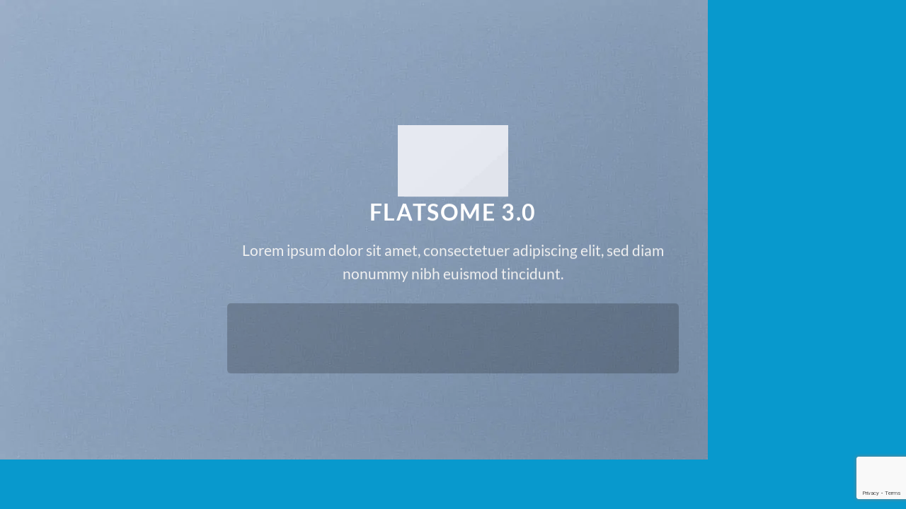

--- FILE ---
content_type: text/html; charset=utf-8
request_url: https://www.google.com/recaptcha/api2/anchor?ar=1&k=6LcPkMkpAAAAAKGgM3xp7rhELXAATjZjJjrn3xVs&co=aHR0cHM6Ly9oaWZpbWVkaXkuY29tOjQ0Mw..&hl=en&v=PoyoqOPhxBO7pBk68S4YbpHZ&size=invisible&anchor-ms=20000&execute-ms=30000&cb=vwisphy6jvzn
body_size: 48404
content:
<!DOCTYPE HTML><html dir="ltr" lang="en"><head><meta http-equiv="Content-Type" content="text/html; charset=UTF-8">
<meta http-equiv="X-UA-Compatible" content="IE=edge">
<title>reCAPTCHA</title>
<style type="text/css">
/* cyrillic-ext */
@font-face {
  font-family: 'Roboto';
  font-style: normal;
  font-weight: 400;
  font-stretch: 100%;
  src: url(//fonts.gstatic.com/s/roboto/v48/KFO7CnqEu92Fr1ME7kSn66aGLdTylUAMa3GUBHMdazTgWw.woff2) format('woff2');
  unicode-range: U+0460-052F, U+1C80-1C8A, U+20B4, U+2DE0-2DFF, U+A640-A69F, U+FE2E-FE2F;
}
/* cyrillic */
@font-face {
  font-family: 'Roboto';
  font-style: normal;
  font-weight: 400;
  font-stretch: 100%;
  src: url(//fonts.gstatic.com/s/roboto/v48/KFO7CnqEu92Fr1ME7kSn66aGLdTylUAMa3iUBHMdazTgWw.woff2) format('woff2');
  unicode-range: U+0301, U+0400-045F, U+0490-0491, U+04B0-04B1, U+2116;
}
/* greek-ext */
@font-face {
  font-family: 'Roboto';
  font-style: normal;
  font-weight: 400;
  font-stretch: 100%;
  src: url(//fonts.gstatic.com/s/roboto/v48/KFO7CnqEu92Fr1ME7kSn66aGLdTylUAMa3CUBHMdazTgWw.woff2) format('woff2');
  unicode-range: U+1F00-1FFF;
}
/* greek */
@font-face {
  font-family: 'Roboto';
  font-style: normal;
  font-weight: 400;
  font-stretch: 100%;
  src: url(//fonts.gstatic.com/s/roboto/v48/KFO7CnqEu92Fr1ME7kSn66aGLdTylUAMa3-UBHMdazTgWw.woff2) format('woff2');
  unicode-range: U+0370-0377, U+037A-037F, U+0384-038A, U+038C, U+038E-03A1, U+03A3-03FF;
}
/* math */
@font-face {
  font-family: 'Roboto';
  font-style: normal;
  font-weight: 400;
  font-stretch: 100%;
  src: url(//fonts.gstatic.com/s/roboto/v48/KFO7CnqEu92Fr1ME7kSn66aGLdTylUAMawCUBHMdazTgWw.woff2) format('woff2');
  unicode-range: U+0302-0303, U+0305, U+0307-0308, U+0310, U+0312, U+0315, U+031A, U+0326-0327, U+032C, U+032F-0330, U+0332-0333, U+0338, U+033A, U+0346, U+034D, U+0391-03A1, U+03A3-03A9, U+03B1-03C9, U+03D1, U+03D5-03D6, U+03F0-03F1, U+03F4-03F5, U+2016-2017, U+2034-2038, U+203C, U+2040, U+2043, U+2047, U+2050, U+2057, U+205F, U+2070-2071, U+2074-208E, U+2090-209C, U+20D0-20DC, U+20E1, U+20E5-20EF, U+2100-2112, U+2114-2115, U+2117-2121, U+2123-214F, U+2190, U+2192, U+2194-21AE, U+21B0-21E5, U+21F1-21F2, U+21F4-2211, U+2213-2214, U+2216-22FF, U+2308-230B, U+2310, U+2319, U+231C-2321, U+2336-237A, U+237C, U+2395, U+239B-23B7, U+23D0, U+23DC-23E1, U+2474-2475, U+25AF, U+25B3, U+25B7, U+25BD, U+25C1, U+25CA, U+25CC, U+25FB, U+266D-266F, U+27C0-27FF, U+2900-2AFF, U+2B0E-2B11, U+2B30-2B4C, U+2BFE, U+3030, U+FF5B, U+FF5D, U+1D400-1D7FF, U+1EE00-1EEFF;
}
/* symbols */
@font-face {
  font-family: 'Roboto';
  font-style: normal;
  font-weight: 400;
  font-stretch: 100%;
  src: url(//fonts.gstatic.com/s/roboto/v48/KFO7CnqEu92Fr1ME7kSn66aGLdTylUAMaxKUBHMdazTgWw.woff2) format('woff2');
  unicode-range: U+0001-000C, U+000E-001F, U+007F-009F, U+20DD-20E0, U+20E2-20E4, U+2150-218F, U+2190, U+2192, U+2194-2199, U+21AF, U+21E6-21F0, U+21F3, U+2218-2219, U+2299, U+22C4-22C6, U+2300-243F, U+2440-244A, U+2460-24FF, U+25A0-27BF, U+2800-28FF, U+2921-2922, U+2981, U+29BF, U+29EB, U+2B00-2BFF, U+4DC0-4DFF, U+FFF9-FFFB, U+10140-1018E, U+10190-1019C, U+101A0, U+101D0-101FD, U+102E0-102FB, U+10E60-10E7E, U+1D2C0-1D2D3, U+1D2E0-1D37F, U+1F000-1F0FF, U+1F100-1F1AD, U+1F1E6-1F1FF, U+1F30D-1F30F, U+1F315, U+1F31C, U+1F31E, U+1F320-1F32C, U+1F336, U+1F378, U+1F37D, U+1F382, U+1F393-1F39F, U+1F3A7-1F3A8, U+1F3AC-1F3AF, U+1F3C2, U+1F3C4-1F3C6, U+1F3CA-1F3CE, U+1F3D4-1F3E0, U+1F3ED, U+1F3F1-1F3F3, U+1F3F5-1F3F7, U+1F408, U+1F415, U+1F41F, U+1F426, U+1F43F, U+1F441-1F442, U+1F444, U+1F446-1F449, U+1F44C-1F44E, U+1F453, U+1F46A, U+1F47D, U+1F4A3, U+1F4B0, U+1F4B3, U+1F4B9, U+1F4BB, U+1F4BF, U+1F4C8-1F4CB, U+1F4D6, U+1F4DA, U+1F4DF, U+1F4E3-1F4E6, U+1F4EA-1F4ED, U+1F4F7, U+1F4F9-1F4FB, U+1F4FD-1F4FE, U+1F503, U+1F507-1F50B, U+1F50D, U+1F512-1F513, U+1F53E-1F54A, U+1F54F-1F5FA, U+1F610, U+1F650-1F67F, U+1F687, U+1F68D, U+1F691, U+1F694, U+1F698, U+1F6AD, U+1F6B2, U+1F6B9-1F6BA, U+1F6BC, U+1F6C6-1F6CF, U+1F6D3-1F6D7, U+1F6E0-1F6EA, U+1F6F0-1F6F3, U+1F6F7-1F6FC, U+1F700-1F7FF, U+1F800-1F80B, U+1F810-1F847, U+1F850-1F859, U+1F860-1F887, U+1F890-1F8AD, U+1F8B0-1F8BB, U+1F8C0-1F8C1, U+1F900-1F90B, U+1F93B, U+1F946, U+1F984, U+1F996, U+1F9E9, U+1FA00-1FA6F, U+1FA70-1FA7C, U+1FA80-1FA89, U+1FA8F-1FAC6, U+1FACE-1FADC, U+1FADF-1FAE9, U+1FAF0-1FAF8, U+1FB00-1FBFF;
}
/* vietnamese */
@font-face {
  font-family: 'Roboto';
  font-style: normal;
  font-weight: 400;
  font-stretch: 100%;
  src: url(//fonts.gstatic.com/s/roboto/v48/KFO7CnqEu92Fr1ME7kSn66aGLdTylUAMa3OUBHMdazTgWw.woff2) format('woff2');
  unicode-range: U+0102-0103, U+0110-0111, U+0128-0129, U+0168-0169, U+01A0-01A1, U+01AF-01B0, U+0300-0301, U+0303-0304, U+0308-0309, U+0323, U+0329, U+1EA0-1EF9, U+20AB;
}
/* latin-ext */
@font-face {
  font-family: 'Roboto';
  font-style: normal;
  font-weight: 400;
  font-stretch: 100%;
  src: url(//fonts.gstatic.com/s/roboto/v48/KFO7CnqEu92Fr1ME7kSn66aGLdTylUAMa3KUBHMdazTgWw.woff2) format('woff2');
  unicode-range: U+0100-02BA, U+02BD-02C5, U+02C7-02CC, U+02CE-02D7, U+02DD-02FF, U+0304, U+0308, U+0329, U+1D00-1DBF, U+1E00-1E9F, U+1EF2-1EFF, U+2020, U+20A0-20AB, U+20AD-20C0, U+2113, U+2C60-2C7F, U+A720-A7FF;
}
/* latin */
@font-face {
  font-family: 'Roboto';
  font-style: normal;
  font-weight: 400;
  font-stretch: 100%;
  src: url(//fonts.gstatic.com/s/roboto/v48/KFO7CnqEu92Fr1ME7kSn66aGLdTylUAMa3yUBHMdazQ.woff2) format('woff2');
  unicode-range: U+0000-00FF, U+0131, U+0152-0153, U+02BB-02BC, U+02C6, U+02DA, U+02DC, U+0304, U+0308, U+0329, U+2000-206F, U+20AC, U+2122, U+2191, U+2193, U+2212, U+2215, U+FEFF, U+FFFD;
}
/* cyrillic-ext */
@font-face {
  font-family: 'Roboto';
  font-style: normal;
  font-weight: 500;
  font-stretch: 100%;
  src: url(//fonts.gstatic.com/s/roboto/v48/KFO7CnqEu92Fr1ME7kSn66aGLdTylUAMa3GUBHMdazTgWw.woff2) format('woff2');
  unicode-range: U+0460-052F, U+1C80-1C8A, U+20B4, U+2DE0-2DFF, U+A640-A69F, U+FE2E-FE2F;
}
/* cyrillic */
@font-face {
  font-family: 'Roboto';
  font-style: normal;
  font-weight: 500;
  font-stretch: 100%;
  src: url(//fonts.gstatic.com/s/roboto/v48/KFO7CnqEu92Fr1ME7kSn66aGLdTylUAMa3iUBHMdazTgWw.woff2) format('woff2');
  unicode-range: U+0301, U+0400-045F, U+0490-0491, U+04B0-04B1, U+2116;
}
/* greek-ext */
@font-face {
  font-family: 'Roboto';
  font-style: normal;
  font-weight: 500;
  font-stretch: 100%;
  src: url(//fonts.gstatic.com/s/roboto/v48/KFO7CnqEu92Fr1ME7kSn66aGLdTylUAMa3CUBHMdazTgWw.woff2) format('woff2');
  unicode-range: U+1F00-1FFF;
}
/* greek */
@font-face {
  font-family: 'Roboto';
  font-style: normal;
  font-weight: 500;
  font-stretch: 100%;
  src: url(//fonts.gstatic.com/s/roboto/v48/KFO7CnqEu92Fr1ME7kSn66aGLdTylUAMa3-UBHMdazTgWw.woff2) format('woff2');
  unicode-range: U+0370-0377, U+037A-037F, U+0384-038A, U+038C, U+038E-03A1, U+03A3-03FF;
}
/* math */
@font-face {
  font-family: 'Roboto';
  font-style: normal;
  font-weight: 500;
  font-stretch: 100%;
  src: url(//fonts.gstatic.com/s/roboto/v48/KFO7CnqEu92Fr1ME7kSn66aGLdTylUAMawCUBHMdazTgWw.woff2) format('woff2');
  unicode-range: U+0302-0303, U+0305, U+0307-0308, U+0310, U+0312, U+0315, U+031A, U+0326-0327, U+032C, U+032F-0330, U+0332-0333, U+0338, U+033A, U+0346, U+034D, U+0391-03A1, U+03A3-03A9, U+03B1-03C9, U+03D1, U+03D5-03D6, U+03F0-03F1, U+03F4-03F5, U+2016-2017, U+2034-2038, U+203C, U+2040, U+2043, U+2047, U+2050, U+2057, U+205F, U+2070-2071, U+2074-208E, U+2090-209C, U+20D0-20DC, U+20E1, U+20E5-20EF, U+2100-2112, U+2114-2115, U+2117-2121, U+2123-214F, U+2190, U+2192, U+2194-21AE, U+21B0-21E5, U+21F1-21F2, U+21F4-2211, U+2213-2214, U+2216-22FF, U+2308-230B, U+2310, U+2319, U+231C-2321, U+2336-237A, U+237C, U+2395, U+239B-23B7, U+23D0, U+23DC-23E1, U+2474-2475, U+25AF, U+25B3, U+25B7, U+25BD, U+25C1, U+25CA, U+25CC, U+25FB, U+266D-266F, U+27C0-27FF, U+2900-2AFF, U+2B0E-2B11, U+2B30-2B4C, U+2BFE, U+3030, U+FF5B, U+FF5D, U+1D400-1D7FF, U+1EE00-1EEFF;
}
/* symbols */
@font-face {
  font-family: 'Roboto';
  font-style: normal;
  font-weight: 500;
  font-stretch: 100%;
  src: url(//fonts.gstatic.com/s/roboto/v48/KFO7CnqEu92Fr1ME7kSn66aGLdTylUAMaxKUBHMdazTgWw.woff2) format('woff2');
  unicode-range: U+0001-000C, U+000E-001F, U+007F-009F, U+20DD-20E0, U+20E2-20E4, U+2150-218F, U+2190, U+2192, U+2194-2199, U+21AF, U+21E6-21F0, U+21F3, U+2218-2219, U+2299, U+22C4-22C6, U+2300-243F, U+2440-244A, U+2460-24FF, U+25A0-27BF, U+2800-28FF, U+2921-2922, U+2981, U+29BF, U+29EB, U+2B00-2BFF, U+4DC0-4DFF, U+FFF9-FFFB, U+10140-1018E, U+10190-1019C, U+101A0, U+101D0-101FD, U+102E0-102FB, U+10E60-10E7E, U+1D2C0-1D2D3, U+1D2E0-1D37F, U+1F000-1F0FF, U+1F100-1F1AD, U+1F1E6-1F1FF, U+1F30D-1F30F, U+1F315, U+1F31C, U+1F31E, U+1F320-1F32C, U+1F336, U+1F378, U+1F37D, U+1F382, U+1F393-1F39F, U+1F3A7-1F3A8, U+1F3AC-1F3AF, U+1F3C2, U+1F3C4-1F3C6, U+1F3CA-1F3CE, U+1F3D4-1F3E0, U+1F3ED, U+1F3F1-1F3F3, U+1F3F5-1F3F7, U+1F408, U+1F415, U+1F41F, U+1F426, U+1F43F, U+1F441-1F442, U+1F444, U+1F446-1F449, U+1F44C-1F44E, U+1F453, U+1F46A, U+1F47D, U+1F4A3, U+1F4B0, U+1F4B3, U+1F4B9, U+1F4BB, U+1F4BF, U+1F4C8-1F4CB, U+1F4D6, U+1F4DA, U+1F4DF, U+1F4E3-1F4E6, U+1F4EA-1F4ED, U+1F4F7, U+1F4F9-1F4FB, U+1F4FD-1F4FE, U+1F503, U+1F507-1F50B, U+1F50D, U+1F512-1F513, U+1F53E-1F54A, U+1F54F-1F5FA, U+1F610, U+1F650-1F67F, U+1F687, U+1F68D, U+1F691, U+1F694, U+1F698, U+1F6AD, U+1F6B2, U+1F6B9-1F6BA, U+1F6BC, U+1F6C6-1F6CF, U+1F6D3-1F6D7, U+1F6E0-1F6EA, U+1F6F0-1F6F3, U+1F6F7-1F6FC, U+1F700-1F7FF, U+1F800-1F80B, U+1F810-1F847, U+1F850-1F859, U+1F860-1F887, U+1F890-1F8AD, U+1F8B0-1F8BB, U+1F8C0-1F8C1, U+1F900-1F90B, U+1F93B, U+1F946, U+1F984, U+1F996, U+1F9E9, U+1FA00-1FA6F, U+1FA70-1FA7C, U+1FA80-1FA89, U+1FA8F-1FAC6, U+1FACE-1FADC, U+1FADF-1FAE9, U+1FAF0-1FAF8, U+1FB00-1FBFF;
}
/* vietnamese */
@font-face {
  font-family: 'Roboto';
  font-style: normal;
  font-weight: 500;
  font-stretch: 100%;
  src: url(//fonts.gstatic.com/s/roboto/v48/KFO7CnqEu92Fr1ME7kSn66aGLdTylUAMa3OUBHMdazTgWw.woff2) format('woff2');
  unicode-range: U+0102-0103, U+0110-0111, U+0128-0129, U+0168-0169, U+01A0-01A1, U+01AF-01B0, U+0300-0301, U+0303-0304, U+0308-0309, U+0323, U+0329, U+1EA0-1EF9, U+20AB;
}
/* latin-ext */
@font-face {
  font-family: 'Roboto';
  font-style: normal;
  font-weight: 500;
  font-stretch: 100%;
  src: url(//fonts.gstatic.com/s/roboto/v48/KFO7CnqEu92Fr1ME7kSn66aGLdTylUAMa3KUBHMdazTgWw.woff2) format('woff2');
  unicode-range: U+0100-02BA, U+02BD-02C5, U+02C7-02CC, U+02CE-02D7, U+02DD-02FF, U+0304, U+0308, U+0329, U+1D00-1DBF, U+1E00-1E9F, U+1EF2-1EFF, U+2020, U+20A0-20AB, U+20AD-20C0, U+2113, U+2C60-2C7F, U+A720-A7FF;
}
/* latin */
@font-face {
  font-family: 'Roboto';
  font-style: normal;
  font-weight: 500;
  font-stretch: 100%;
  src: url(//fonts.gstatic.com/s/roboto/v48/KFO7CnqEu92Fr1ME7kSn66aGLdTylUAMa3yUBHMdazQ.woff2) format('woff2');
  unicode-range: U+0000-00FF, U+0131, U+0152-0153, U+02BB-02BC, U+02C6, U+02DA, U+02DC, U+0304, U+0308, U+0329, U+2000-206F, U+20AC, U+2122, U+2191, U+2193, U+2212, U+2215, U+FEFF, U+FFFD;
}
/* cyrillic-ext */
@font-face {
  font-family: 'Roboto';
  font-style: normal;
  font-weight: 900;
  font-stretch: 100%;
  src: url(//fonts.gstatic.com/s/roboto/v48/KFO7CnqEu92Fr1ME7kSn66aGLdTylUAMa3GUBHMdazTgWw.woff2) format('woff2');
  unicode-range: U+0460-052F, U+1C80-1C8A, U+20B4, U+2DE0-2DFF, U+A640-A69F, U+FE2E-FE2F;
}
/* cyrillic */
@font-face {
  font-family: 'Roboto';
  font-style: normal;
  font-weight: 900;
  font-stretch: 100%;
  src: url(//fonts.gstatic.com/s/roboto/v48/KFO7CnqEu92Fr1ME7kSn66aGLdTylUAMa3iUBHMdazTgWw.woff2) format('woff2');
  unicode-range: U+0301, U+0400-045F, U+0490-0491, U+04B0-04B1, U+2116;
}
/* greek-ext */
@font-face {
  font-family: 'Roboto';
  font-style: normal;
  font-weight: 900;
  font-stretch: 100%;
  src: url(//fonts.gstatic.com/s/roboto/v48/KFO7CnqEu92Fr1ME7kSn66aGLdTylUAMa3CUBHMdazTgWw.woff2) format('woff2');
  unicode-range: U+1F00-1FFF;
}
/* greek */
@font-face {
  font-family: 'Roboto';
  font-style: normal;
  font-weight: 900;
  font-stretch: 100%;
  src: url(//fonts.gstatic.com/s/roboto/v48/KFO7CnqEu92Fr1ME7kSn66aGLdTylUAMa3-UBHMdazTgWw.woff2) format('woff2');
  unicode-range: U+0370-0377, U+037A-037F, U+0384-038A, U+038C, U+038E-03A1, U+03A3-03FF;
}
/* math */
@font-face {
  font-family: 'Roboto';
  font-style: normal;
  font-weight: 900;
  font-stretch: 100%;
  src: url(//fonts.gstatic.com/s/roboto/v48/KFO7CnqEu92Fr1ME7kSn66aGLdTylUAMawCUBHMdazTgWw.woff2) format('woff2');
  unicode-range: U+0302-0303, U+0305, U+0307-0308, U+0310, U+0312, U+0315, U+031A, U+0326-0327, U+032C, U+032F-0330, U+0332-0333, U+0338, U+033A, U+0346, U+034D, U+0391-03A1, U+03A3-03A9, U+03B1-03C9, U+03D1, U+03D5-03D6, U+03F0-03F1, U+03F4-03F5, U+2016-2017, U+2034-2038, U+203C, U+2040, U+2043, U+2047, U+2050, U+2057, U+205F, U+2070-2071, U+2074-208E, U+2090-209C, U+20D0-20DC, U+20E1, U+20E5-20EF, U+2100-2112, U+2114-2115, U+2117-2121, U+2123-214F, U+2190, U+2192, U+2194-21AE, U+21B0-21E5, U+21F1-21F2, U+21F4-2211, U+2213-2214, U+2216-22FF, U+2308-230B, U+2310, U+2319, U+231C-2321, U+2336-237A, U+237C, U+2395, U+239B-23B7, U+23D0, U+23DC-23E1, U+2474-2475, U+25AF, U+25B3, U+25B7, U+25BD, U+25C1, U+25CA, U+25CC, U+25FB, U+266D-266F, U+27C0-27FF, U+2900-2AFF, U+2B0E-2B11, U+2B30-2B4C, U+2BFE, U+3030, U+FF5B, U+FF5D, U+1D400-1D7FF, U+1EE00-1EEFF;
}
/* symbols */
@font-face {
  font-family: 'Roboto';
  font-style: normal;
  font-weight: 900;
  font-stretch: 100%;
  src: url(//fonts.gstatic.com/s/roboto/v48/KFO7CnqEu92Fr1ME7kSn66aGLdTylUAMaxKUBHMdazTgWw.woff2) format('woff2');
  unicode-range: U+0001-000C, U+000E-001F, U+007F-009F, U+20DD-20E0, U+20E2-20E4, U+2150-218F, U+2190, U+2192, U+2194-2199, U+21AF, U+21E6-21F0, U+21F3, U+2218-2219, U+2299, U+22C4-22C6, U+2300-243F, U+2440-244A, U+2460-24FF, U+25A0-27BF, U+2800-28FF, U+2921-2922, U+2981, U+29BF, U+29EB, U+2B00-2BFF, U+4DC0-4DFF, U+FFF9-FFFB, U+10140-1018E, U+10190-1019C, U+101A0, U+101D0-101FD, U+102E0-102FB, U+10E60-10E7E, U+1D2C0-1D2D3, U+1D2E0-1D37F, U+1F000-1F0FF, U+1F100-1F1AD, U+1F1E6-1F1FF, U+1F30D-1F30F, U+1F315, U+1F31C, U+1F31E, U+1F320-1F32C, U+1F336, U+1F378, U+1F37D, U+1F382, U+1F393-1F39F, U+1F3A7-1F3A8, U+1F3AC-1F3AF, U+1F3C2, U+1F3C4-1F3C6, U+1F3CA-1F3CE, U+1F3D4-1F3E0, U+1F3ED, U+1F3F1-1F3F3, U+1F3F5-1F3F7, U+1F408, U+1F415, U+1F41F, U+1F426, U+1F43F, U+1F441-1F442, U+1F444, U+1F446-1F449, U+1F44C-1F44E, U+1F453, U+1F46A, U+1F47D, U+1F4A3, U+1F4B0, U+1F4B3, U+1F4B9, U+1F4BB, U+1F4BF, U+1F4C8-1F4CB, U+1F4D6, U+1F4DA, U+1F4DF, U+1F4E3-1F4E6, U+1F4EA-1F4ED, U+1F4F7, U+1F4F9-1F4FB, U+1F4FD-1F4FE, U+1F503, U+1F507-1F50B, U+1F50D, U+1F512-1F513, U+1F53E-1F54A, U+1F54F-1F5FA, U+1F610, U+1F650-1F67F, U+1F687, U+1F68D, U+1F691, U+1F694, U+1F698, U+1F6AD, U+1F6B2, U+1F6B9-1F6BA, U+1F6BC, U+1F6C6-1F6CF, U+1F6D3-1F6D7, U+1F6E0-1F6EA, U+1F6F0-1F6F3, U+1F6F7-1F6FC, U+1F700-1F7FF, U+1F800-1F80B, U+1F810-1F847, U+1F850-1F859, U+1F860-1F887, U+1F890-1F8AD, U+1F8B0-1F8BB, U+1F8C0-1F8C1, U+1F900-1F90B, U+1F93B, U+1F946, U+1F984, U+1F996, U+1F9E9, U+1FA00-1FA6F, U+1FA70-1FA7C, U+1FA80-1FA89, U+1FA8F-1FAC6, U+1FACE-1FADC, U+1FADF-1FAE9, U+1FAF0-1FAF8, U+1FB00-1FBFF;
}
/* vietnamese */
@font-face {
  font-family: 'Roboto';
  font-style: normal;
  font-weight: 900;
  font-stretch: 100%;
  src: url(//fonts.gstatic.com/s/roboto/v48/KFO7CnqEu92Fr1ME7kSn66aGLdTylUAMa3OUBHMdazTgWw.woff2) format('woff2');
  unicode-range: U+0102-0103, U+0110-0111, U+0128-0129, U+0168-0169, U+01A0-01A1, U+01AF-01B0, U+0300-0301, U+0303-0304, U+0308-0309, U+0323, U+0329, U+1EA0-1EF9, U+20AB;
}
/* latin-ext */
@font-face {
  font-family: 'Roboto';
  font-style: normal;
  font-weight: 900;
  font-stretch: 100%;
  src: url(//fonts.gstatic.com/s/roboto/v48/KFO7CnqEu92Fr1ME7kSn66aGLdTylUAMa3KUBHMdazTgWw.woff2) format('woff2');
  unicode-range: U+0100-02BA, U+02BD-02C5, U+02C7-02CC, U+02CE-02D7, U+02DD-02FF, U+0304, U+0308, U+0329, U+1D00-1DBF, U+1E00-1E9F, U+1EF2-1EFF, U+2020, U+20A0-20AB, U+20AD-20C0, U+2113, U+2C60-2C7F, U+A720-A7FF;
}
/* latin */
@font-face {
  font-family: 'Roboto';
  font-style: normal;
  font-weight: 900;
  font-stretch: 100%;
  src: url(//fonts.gstatic.com/s/roboto/v48/KFO7CnqEu92Fr1ME7kSn66aGLdTylUAMa3yUBHMdazQ.woff2) format('woff2');
  unicode-range: U+0000-00FF, U+0131, U+0152-0153, U+02BB-02BC, U+02C6, U+02DA, U+02DC, U+0304, U+0308, U+0329, U+2000-206F, U+20AC, U+2122, U+2191, U+2193, U+2212, U+2215, U+FEFF, U+FFFD;
}

</style>
<link rel="stylesheet" type="text/css" href="https://www.gstatic.com/recaptcha/releases/PoyoqOPhxBO7pBk68S4YbpHZ/styles__ltr.css">
<script nonce="Yq7UUHChn8_5qoJ-y4KQng" type="text/javascript">window['__recaptcha_api'] = 'https://www.google.com/recaptcha/api2/';</script>
<script type="text/javascript" src="https://www.gstatic.com/recaptcha/releases/PoyoqOPhxBO7pBk68S4YbpHZ/recaptcha__en.js" nonce="Yq7UUHChn8_5qoJ-y4KQng">
      
    </script></head>
<body><div id="rc-anchor-alert" class="rc-anchor-alert"></div>
<input type="hidden" id="recaptcha-token" value="[base64]">
<script type="text/javascript" nonce="Yq7UUHChn8_5qoJ-y4KQng">
      recaptcha.anchor.Main.init("[\x22ainput\x22,[\x22bgdata\x22,\x22\x22,\[base64]/[base64]/[base64]/KE4oMTI0LHYsdi5HKSxMWihsLHYpKTpOKDEyNCx2LGwpLFYpLHYpLFQpKSxGKDE3MSx2KX0scjc9ZnVuY3Rpb24obCl7cmV0dXJuIGx9LEM9ZnVuY3Rpb24obCxWLHYpe04odixsLFYpLFZbYWtdPTI3OTZ9LG49ZnVuY3Rpb24obCxWKXtWLlg9KChWLlg/[base64]/[base64]/[base64]/[base64]/[base64]/[base64]/[base64]/[base64]/[base64]/[base64]/[base64]\\u003d\x22,\[base64]\\u003d\x22,\x22FcKrPi9sP3jDlnnCtBwQw4HDtsK0wqZhfx7Ci3NMCsKZw4/CmyzCr3fCrsKZfsKKwp4BEMKiOWxbw51LHsOLCid6wr3DnGoucGtIw6/DrmkKwpw1w5A0ZFIxUMK/w7Vvw4NyXcKcw6IBOMKbAsKjODjDvsOCaQZ2w7nCjcOFRB8OPBjDqcOjw4d1FTwww64OwqbDpcKha8Oww60fw5XDh33DicK3wpLDlMO/[base64]/DhsOFwrd2H8OpwoHCjHkqw6lMXsOyDALCkHvDsEEFSBbCqsOQw4bDgiAMX0sOMcKywoA1wrtIw4fDtmU/Jx/CgjzDtsKOSxPDkMOzwrYlw7wRwoYAwr1cUMK+UHJTf8OiwrTCvUgmw7/DoMOSwr9wfcKdDMOXw4oswonCkAXCrMK8w4PCj8Omwrtlw5HDosK/cRdpw5HCn8KTw7EiT8OcRicDw4oebHTDgMOGw55DUsOsTjlfw5nCiW1sRW1kCMOZwoDDsVVgw7Mxc8KICsOlwp3DvXnCkiDCo8OhSsOlch3Cp8K6wo7CtFcCwqxpw7UREsKCwoUwbBfCp0YdbiNCcMK/[base64]/CrMKzF8O+PcOGw5AIwrbCr8OwecOFQMOFdMKWfQTCqxl1w6jDosKiw5jDvCTCjcOcw6FxAlDDjG1/w4VVeFfCjTbDucO2UU5sW8KuN8Kawp/[base64]/[base64]/BcOvOMO9SC3CrXjCi8KHw6siNx7CqDJWwr4sI8K8XWlPwpfCl8KcN8KjwrLCvRRZJ8K5RFojQ8KuagjDtsKvOF/DvMKzwod7dMKVwrPDs8OcPnoHY2bDuncdXcKzRRjCpMKOwrXCosOfFMKAwoN1KsKrZsKUYVsiMG/DmSB5w48UwoLDl8OZB8O0bMOQUjh5PAPCkC4vwoPCi0vDsQxtXVkFw5RNVMKyw59kXjDCvcOoU8KIZcO7HsKmaF5EQi3DtXrDl8OFdMO7d8Oxw4PCgTvCu8KybTQ9D1DDm8KLRypVEGY8ZMKJw6PDtRHDrx7Cgxcjw5YPwrrDnwjCswxaWcObwrLDvknDkMK2MS/Cv3ltw7LDosOgwol7wpEnXMOHwqPCj8OyKEtLbHfCsiULwo45wrlBE8Kxw7zDqcOww5cWw7gifQcBDWzCnMKxZzzDuMO7Q8KyVjHCncK/w5HDssOYH8O5woZAbSMNwqfDhMOhXHXCj8OMw5nCgcOQw4gUYMKqYRkgC1EpUcO+acOKWcOyYGPCjifDpsOnwr57Rj7DqcO8w5XDpSBAXcODwrV+w4JFw685wpvCiHcmHzjDjGTDlMObXcOSwp50w47DhMOWwpPDjcO9FXpMakzDjhwFwr/DoyViHsKgPsK8w6rDhcO5wojDmMKCwpsodcOywozCpsKcRcKnw5kGacK2w7XCqMONYsKsEQ/CjB7DhcOzw4RmVUdqX8K0w5zCncK/wp9LwqtTw6V3wpR/[base64]/DrhZywprCssOAw7kqwoNUw5vCh8O/[base64]/ClcK5wrg6wrsIwpwjwrbCicOYwpLDpFPCvXNtw6xwbcOLVGHCpMOIGcOXJyfDqSwaw7bCsWLCvsO8w7jCpmxBAQ7DpcKrw4QyLMKIwpBjwozDszjDhRsDw5wQw4ojwqnDgjN8w7IFPsKPZSR1VSDDqcO2Xh/CqMORw6BrwoVfw5jCh8OewqEZXcObw50CUXPDscKzw6kLwq8IXcOuw4x7A8KhwrfCgkLDkE7Ck8OHw4lwVHQmw4QjWcK2SzsfwoUcI8Owwo7CnGo4EcOfS8OpcMO6HMKpACrDiErDksOzdsKkNG1Dw7JWBCvDgsK6wpA9D8KTacKnwo/DtRvCikzDrFt+VcKqYcOWw57DtGbChn1zLyXDjiwew6FKwqtEw6jCsnXDncODLg3DkMO6wod9NMKJwoLDkW7CmcKwwrVRw4RFQMKNKcOaY8KLb8KyAsOdY0nCuUzCk8OTw5nDixjCrhEhw44vD3zCt8O1w5PDnsO/cE3DsR/[base64]/CrQkcK8KWQ8Kpw4/[base64]/[base64]/DnMOXwq5vXU8Xw7YwcF7DksK/fy0dIm4+RhM+Wjtowr5sw5XCnSozwooqw6EYwrEuw5sVw58Uwpc0w7XDgiHCtztww5jDqkNnDT9ecmI7wr1FFFQrf1/Ch8Oww7HCnzvDq0zDhG3CgmkIVGY1QcKXwp/[base64]/WsKQw7grEcOGA8KjwqQ+w5cMY8KBwpgjwqPCoEQAdFE4wqXCn1zDvcKgO0XCrsK+wrFqwo7CiwvCni0dw4JUH8Kzwr18wrZ8EjLDjcOww410wqPDtirDnHJPGEPDscK8IhswwqV/wql+MCXCnSDDhsK2w7EBw6TDgFk2w6gowoRmBXrCj8KkwoEIwpwewrNUw4wTw69hwqo5dwA9wprCuAPDq8Kaw4LDo0ooBsKpw5XDoMKTME9JHAzCicK7Sh/[base64]/CkDATZcKNwqh9wqbDl8KaE2kzw5rDvhBEwr/[base64]/DnMOHw6AAecKbdMORw6jCnCLCo1PDgR8GOcKgRAjCuiBLBMKiwqsPw7peO8KnYSpiw7nCmDVgST1Aw4bDjMKeeGzCrsKNw5vDk8Oaw55ANnJaw4/Ch8Kww6kDEcOJw4rCtMKBC8KEwq/CucKCwrHDr1I4EsOhwoNhwqYNYcKhwq3DhMKqNXHDhMOQcCvDm8KPDTHChMOgwrTCrGnDij7Cr8OVwphLw6/[base64]/Dn1DCpmLChS5cFsKvS8KJOMKUXMKRw7dAbMKMEm14wpcPH8Obw5nDqRssN287UXUkw5DDpsKWwqE7asOHFik4SyJ/[base64]/CkcK3aSpFw71Tw759w4pcUsKyfsKnf1/[base64]/DosK4YcKyw6IUbsK+SHjDiH3CmsK2wpDCusKIwrl1fMKnUMK/wojDgsKcw6tow6vDpwzDtsKfwqArEy5sOjYnwovCqcKLRcOxQMKJFRnCjS7ChsKvw7sHwrdcCsOaeT5Nw4HCssKLbHcddw3Dm8KdSSTDgWRnOsO2A8KNY1oCwofDj8OiwpLDpDQiQcO/w43ChsKRw6kCw7RIw4xqwpnDo8OzRsOKFsOEw5MwwrgWLcKwL2gAw7zCjDwFw7XCqDIZw6/DlV7CgnUvw7HCtcOnwrVXOQjDtcO3wq8dFcO7XsKAw6QJIsOKHmMPUE/[base64]/[base64]/d8K0UUMTwpdyw7bDvATDix3CrTMedsKywohMIsKYwoR3wrrDg2nDqkUjwpLDg8KWw7bCi8OyJcOWwpHDgMKRw693R8KUXS95w43DiMKXw6zCsGVUDR8NQcKsBTvDkMKGRn/DgMKWw5bDvcK9w4DCiMOaT8Oow7PDvcOldsK6X8KNwoYjDUvCumxOcMKGw5HDrcKyVcOmfsO4w4UQAFjCrTrDtx9jIgVXXgQoYkYbwrxEw58Ww7rDl8KcN8KcwovDp3REQGsbZcOKairDrsOww4/DhMK/Kl/[base64]/[base64]/CvWdNeMKIUsOMABzClsO2w4tOJizDrVgGS8KDw6PDqsK3B8OsOcOJLcOtw7DCoVLCoi/Ds8K3b8KRwo1kwpvDshF5eBDDoBTCm2ldWllBw4bDhA3CrsOhcj/DmsK/PcK+bMKANG7CkcKPwpLDjMKCJhTCsWTDlE8aw5DCo8KNw4fDhMK+wqUudQbCpMKkw6h9KMOsw4HDpCXDm8OMwrDDp3N2T8O2wo82DsK6wq3CnXl3NXTDvFJjw4TDn8KTw5pbVCrDigR7w7rCu0oHOnDDmWlzb8OrwqtjE8O6UC9Vw7/DsMK0wrnDpcOLw6DDhVDDm8OIwqjCvmfDvcOfw53Cq8KVw64BFhfCl8ORwqLClsOMGC1nD0TDjcKew6Q0b8K3d8OcwqhbJsKow5x/wrvCmMO5w4jDisKqwrPChGHDrwjCp1DDrsOTf8K3N8OHWsOzwqfDncOqCSTCgx5Zwq0sw48Cw6jDg8OEwqwswq3DslAPaCcUwqEQwpHDgV7Dpxxmw7/Ck1hpK0bCiyllwqrCqxLDiMOlWD5fIcO4w7HCg8KWw5AmCMKrw4bClBnCvwjCoHAmw7ZhQwMmwpFJwqEUw5IiFcKxbRrDrsOCVCPDpUHClTjDlcKUTXczw7bClsOsDD/DucKoUcKUwrA4WcOZw78VGnhxezkMw4vCm8OueMKrw47DtMO6c8Ohw4JTC8OzDkrChUPCrG/[base64]/CnClAw6drw7Zvw5gBOwHDiBvCoxnDk8OjNMKqIsKCw4vDiMKcwrspw5PCsMKBJsOQwoJ9w6FRQxcZJUsywrTDnsKEKAzCosKeW8KqVMKyFXnDpMOfwr7DizMrVyLDpsKsc8OqwokobjjDhkRBwrvCpC/CsGfChcOfEMKKEVfDvSTDpDHDi8OFw6DCl8OlwrjDrjkbwoTDgMKhAMO1wpIKd8KeL8KtwqciEcOPwqBneMKbw7zCnTEqEhjCocK3fTRPw6ZIw53ChMOgP8K8wpBiw4bCnMO2Mn8nKcKXDsOlwoTCsUfCqMKMw6zCtsOaEsOjwqjDm8KfLy/[base64]/[base64]/[base64]/[base64]/CgQtDFcK2wovCq0fDusKiw4d4WwfCkMOJwoXDqW0nw7nDsVjDr8Onw5XDqhDDlE/DrMK5w6lvJ8OmRMKtw5hNbHzCumUDRMOzwogtwovCjVHChE3DvcOzwqbDkhrDtsKnwp/DmcKlYCVvLcKrw4nDqMOMV3DDkHXCksK/YlDCpMKUb8OiwrnDjn3DvsOKw7bCsS54w4ZFw5nCrsO/wq/[base64]/Ci3fCksKEPQEmWcKNw5/Cq1E0QnDDsVHDvXxMwr3CnsKxWBTDm0cuUcO8worDrhLDv8O6woFrwplpEFoGJ3Z/w4TCocK2w69aQX7CvAbDjMKwwrHDoWnDr8KrfnvClcOqC8K9UsKmwoLCoCnCosKNw53Cii7DvcO9w7/DqMOHw5hFw5k5RMOIWQ7CisKawobCl0/Cv8OFw6PDvycaNcOYw7PDi1XCun3ChMKSF2LDjyHCvcO0aEjCnn0QUcKHwovDgyhveA/CocKkw5QYTHUqwp/DizXDp25VFnBGw43CqwcGEWh5bCjCsVgAw7HCpl3DginDu8KRw5vDok8Qw7FXM8O5wpPDpcK2wojCh3U1w4QDwozDjMK3QnZBwq3CrcOHwp/Cs1/Cl8O9Dkl2woN5Ej9Owp/CnxcUw4gFw5lAcMOmdQUgw6sJEcOSwqk6aMKlw4PDvcOGwrxJw4bCpcOhGcKCw5DCosKRNcOqFMONw4IKw53DrwdnLUfChD4FNCDDtMKiw4/DnMO9wp/Dg8OawpTCmQx5w7XDmcOSwqXDnT9ONcOfeTUoAwrDnCzDrGzCg8KXB8OYSxsaDsOiw4t7D8KMMcOFw6oTB8K/wo3DrMKBwoR8QHwAIXVkwrPDphMIN8OXZl/Dp8O7W3HDo3LDh8OmwqF8wqHDqsOIwqsEV8Kpw6YewonCtU/CgMOgwqcrT8O+ZSHDpsOKawJUw7pIam3DlMKzw5HDlMOewoYHccOiHzwvw7shwqtzw4bDoEkpFMO0w7nDlMOhw4bCm8K1wqnDgVAcwr7Cr8KCw69eKcKQwoVjw7vDrWHClcKSwqvCsz0Tw49ZwoHCnh3Ct8KuwoRvZMK4wpPCpMO4UyPCtB1bwqzCn0dlWcO4w48Wak/Dp8KleEXDqcOLaMKxSsO4DMK4NyvCqsOkwoPCl8KUw7fCjRVuw6NNw6hJwp01T8KLwp40YEnCiMOCeEnCqgdlASA8HBrDgsOVw53CmsO7w6/Ds0vDmhB7JA/CnmwxFcKEw4jDn8Kdw43DocKtO8KtciTDo8KVw6grw7A9AMOTXMOjdcKFwqYYGx9INsKYX8Omw7HDhTVJPnDDncODPThfV8K2IsOADwdfBcKFwqJKw7ZJEhfCi2UOwpbDijRQITNHw6/Dn8O7wpMTVVvDpMOmwpplURF0w7YIw5MveMK6QRfCssOYwq3CrgEaKMOCwpsmwpJCfcKRJcOawrdnDXsCHcK9wr7CvSTCni9gwqZ8w6vCi8Kcw51bQ3jCnmpDw4wewpLCrcKmYl8iwrPCnzA/BgBWw4bDgMKCcMOxw4jDosOIwrTDv8K6w7sjwrBvCCx7Y8OLwqPCpSsww7DDocKPJ8K/w6TDh8KSwqLCsMOqw7nDg8O3wqPCqTjDjm7CqcKwwp9jXMOewqkuFl7DsQklHirDosOnfMKTSMKNw5rDqzEAUsOqLyzDucOrQcO2woUzwoBwwoVyP8ODwqBoaMObdg9QwpV9w6TDojHDqWocCSjCukvDv2JNw4UcwrvCtSUMw5nDrcO7w754CE/[base64]/CgcOKZEILw7zCgcOjbmvCpHElwrLCiMKEw7/DlVcRwrMlAGzCvcOGwplGw7wowrojwqDCrSvDoMOZVhfDhFAgNTTDscOZw5zCqsKhcnJRw5TCvcOzwpBtwpA2wpZBPTnDumvDi8KOwrnDu8KFw7Yjw7DCh27CjDVowqrCt8KwUWdCw5ANw6nCinkEd8ODDMOgVsOQSMOxwrvDs2fCuMOGw5TDiHhCGsKaPcOfO2/DnwZwRcKbV8K8wr3Dq3AfU3XDgMKrwo/DpcKTwppUDRnDik/[base64]/LsKsVRHDtMOwJMKqw4jCkzg8bcKmEGzCjkjChEATw6Fuw47CrwTCnHLDlFTDkBNUEcOyAsK+fMK/W0bCksOHwrNLwoXDlcORwqDDocO4wq/Cg8K2wq3DrsK1wpsjNAgoUU3CoMOLSVVdwqsFw40awrbCpBfCkMODISfChQnCn3HCv2p6UhLCixR3emsqwpAlw6AMZCzDosOiw6nDscOsMwpyw4wBMcKvw5QVwoJeUsKTw4PChQ1nw4BMwqnDtzNtw5MvwqzDkzPClWfCo8OSw6rCvMKtKMKzwo/DtG9gwpUGwoBrwrEdesOGw5IVVkV2Ki/[base64]/CknbCj8KQw7/Dh8K2Y2zCgMKYwr88wrrDlMKuwpcpbMKOGsOUwqTCvMO8wrZ4w4oRCsKewo/CoMOeKMK1w7A5EMKRwplQQjbDtQjCs8KUS8O3VMKNwoHDtj8WAMO1UcOrwpB7w55Ow5tEw6N/IMOrV0DCvF1Pw6waJHtcFmnDm8KGwoQyeMOAw6zDh8Oiw5Afe39bEsOAwrZcwpt5DgAYY2rCn8OXBk/Ct8OGw5oNGz3DkcK7wrbDvXbDnx7Dq8K6b0HDlykyHEnDqsO1wqfCisOxZsOZTEJwwqMVw7rCjsOuw6XCpSwbJnBqGAhUw41UwpcAw5wRQsKnwoh/[base64]/CnMK8TMO4TcKBwrDDtcKOwofCnRnDuXMZw6PDncKhwqVZYcKDNlfCr8O7UVnDizZRw7FMwqcpASjCoEl9w4DDr8Krw7wFwqQ/w7jCt1U/GsKnwrh/w5hWw64iKzTDkXzCqSxiwr3Dm8KOwr/CiCIXwrEwJDXDhBvDkMKCRcOzwpPDvAvCvcOswogAwrIaw4pwD0vCgHgsM8KLw4UMTkfCpsK5woh0w6wiEsOwa8KiJTlQwqlLw5R5w48TwpFyw7w7wozDnsKgCsKseMO1wox+TMK/[base64]/w61vwrvCm3fChcK5wrrCugjClMKpwofDihrDtE7CicKHw4LDusOAN8OZGsOYw75jF8OPwpoww4TDssK0dMKRw5vDikNLw7jDqTYAw4RTwofCrg4hwqjDgsOMwrR0KsKybcOZdivCjSwETyQJN8OsWsOiwq5YA2XDkk/Ci3HDqsK4wpjDm1xbwo7Dnm7DpwHCicKHTMK4e8Kww6zDosKrUcKcw6bCgcO4cMKBw4NGw6VtJsOEbsKXZMOkw5d1QUbClcOUw5HDq0N0LEPCjMOWYsOQwp1IKcKHw4fCqsKWw4XCscKcwofCqA7DocKIHcKAecKgcsOuw6QYBMOJwoUqwqBUwro/S23DusK9YcOFKy3DscKNw57CsVQswq4Dcn8OwpDCgj7CpcKywpMAw41ZN3rCh8ObcsOtbBoBFcOxw4TCvk/Dn2LCscKtUcKZw6Vlw5DCgjU3w7QOw7DCo8KnSWZnw5tBScO5KsOvP2kfwqjDrsOaWQBOwpnCiUggw7FoNsKcwp5jwqZOw6RLEMKhw7c1w5smfjZKQcOwwrE/wrLCvXY9aEfDrSV/wr/[base64]/[base64]/[base64]/OD7Co8Kkw5HCqjBaJsKdwrLCjUrDisKfwok3w45QZ3vCpsK9w4rCtlXCsMKkf8KBOAhzwo/CijEDYSU9wpZZw5PCq8OTwobDucOiwoXDlnbCs8KHw5M2w6YAw6dCHMKow6/CgAbClTHClztpR8Khc8KAOXcZw6hOeMOowrwnwoFbW8KYw4AEw6BWXMK/w5R1G8OCLMOww6AbwrE0KsKEwpdlcDNNcmMAwpITOQrDiHl3woLDom/[base64]/[base64]/[base64]/CmXNYw6HCvzrDnWBKwqnDmlXCn8ONWUzDnsKkwosqKMKEZUBoLMK8w4w+w7bCg8KDw5fCrAIAa8OYw4jDrsK/wplWwpoHW8KzVGvDr3PDk8KTwrTCm8K5wopDwofDgmrCognCucK6w7ZJb0Nic3XCpnXChAPCkMOjwqTDucOLHMOCcsOswosnXMKRwoNnw4towpZLwrl5PMOMw7nCj3vCuMKUc087eMKcw4zDlHZWwpFIZcKDEMOHfjTCk1h9NVHCmiVjw5Q8W8K0K8KvwrbDr3/CtTbDocK5WcOxwqvCkVDCq1HCqHTCqSxmL8KdwqHDnSQFwrpYw4fCiV9WXXc3Ol0BwpvDmAnDhcOBCk7CuMOBTh58wrt+wptwwppnw6nDiFQ/w5DDrzPCpcO7DmvCryYTwpjCrBg/JR7CgD4ycsOoRV/[base64]/CvcOYwrbCuxJJw6B9w6LDt8KawoXDrV3CoMORwrgjwrPCp8O/TMKZLwkSwp1sK8KHfMOMZSNBbMKawrTCqhLDjHVVw4ZWJsKGw67DicO9w6FCZMOIw7PChRjCskIIUHoBwrxbJkfDs8KrwrsKb2tsWwYFw4pTwqsWKcKTD25mwr0hw7xzWj/DgMOGwp9uw6nDm0trTMOHQn0lbsOhw43DhsOKfMKbQ8OTHMKuw683MndMwqZUOHPCtT3CpMKzw44Gwpg4wo80L3bCgsKncEwfwoXDm8OYwq03wpXDmsORw7cadT4uwoUXw4zCs8OgfMOlwrNvMsKpw6pUPsONw4VEbmnClFzCoxnClsKLCMOsw7/[base64]/Dn8OIZMOAZ8OtLkrDqVRyw7rCkMOdDWLCsHvCkAdWw6rChAM0CMOHD8O/wpbCkGQswrPCmV/[base64]/CtMKvc0PCpwE6woLDkD3CnWDCn8KgKcO+w4M0CsK1w4klSsOjwpd1VnlTw6ZNwrXDksO/wq/[base64]/N8OqalAowq3DhsKRw5rDv8OjwrJWwp3ChMOkUSU5FsOJDMOtJmQMwqfDmcOxGcOJeT0zw7LCuU/CmWxABcKsTxFvwqjChMOBw47Dg11owrkew7vDuVjCrHvCjMOHwqXCjituZ8KTwoHDhCTCsxwVw6FawpnDv8O9FDlPw50AwqDDkMOIw5FsA0vDjcOnAsK7dsKYM0NHRjoYQMOhw78qExHCocO0TcKfdsKTw6XCjMOfwoJbCcK+M8OAIzJEWMKdfMK/[base64]/[base64]/Cj28JasKuEcOpwpAdw5UXwrgoMsKycyM2wp3DpsOnw7PCsk7DmsKAwpQcwokyQ2snwoo1KntPdcKfwpvDnCnCucO0XMOBwoNjwprDjB9KwpXDl8KNwp11KsOWQMK1wrtjw5bDqsKzBsK/NTkAw4h0worCvMOpMsO0w4PChsKYwqfCriQgIsK2w6gfXyROwobCo0PCoGDCmcK4UE7CmyXClcKBNzlMWjMAfcKzwrZ8wrtKWAzDu1tsw4vCjQdFwq/[base64]/CocKqIcK8w5LCrV/DpXDDswJ9B8Oyw4nCgF9YR0LClcKWN8Kgw7h+wrIiw6fDh8KgTUpCEzpvJ8KbBcOFNsOmFMOMSm5wLyxkwp0nOsKEf8KrfsO+wpTDkcOLw74xw7jCtRc/w40Hw5rCi8KcTsKiOnoRw5/CkBsESm9DUQ89w41ha8OnwpLCgznDm1/[base64]/CsxzCihJYw4bDsHTDksO8wo4REghdby5/Ki4jM8O6w5UJYjfDosKWw4zCjMO3wrHDnXnDvMOcw7fDqMKHwq4HZCnCpEwow4HCjMONIMK9wqfDtXrCvzoowoY8wrBSQcObw43Cg8OOQxpFBAbCnj1CwonCocKuw4J+NHLDlFB/w7l3ZMK8woLDgURDw61wA8OkwqopwqIkfylHwqQ5DT9cKDPCh8K2w7wZw4nDjVxCAsO5VMOewrZVGADCqBA5w5AAMcO4wrZqOkDDqcOewoIDaHE1wpDCqlcyD0UGwqFvacKGU8O0GlZbSMOMDA7Dol/CmBcrFg50WcOmwqTCq1VGwrcjGGsiwqNfSEPCoy3Cu8ONaht4NcOVJcOvwpw/woDClcKFVk5Dw6/CrFwpwoMpYsO5VQgaVjJ5bMO1w7bChsOywqLCuMOMw7F3wqJdVD/DssKya2vCrW1ZwrNhLsKFwr7CvsKVw4fDlcOzw5RzwpIBw7TCm8K2KMKjwp7DkFJ/eU7Cq8Oow7FYw7EQwoUYworCljEkQBlzJUJWdMO3DsOeXcKWwobCs8KRZsOSw4lZwpFSw5sNHDzCnAMYQCXCjiTCssKUwqXCvXJIWsOcw6bCicKZWsOow7LChm5nw6fCnWEHw5g4NMKpFhjDs3VSWcOFIcKNJ8Kjw7AxwqYuccO7wr7Cg8OrURzDpMKfw5/DnMKaw5FZwrEJSUgzwovDqWEZGsKQd8KydMOew4kJeTjCt0RQBXtRwojCu8KtwrZFEsKRIA9hIyYYZ8OATiYeIsKyeMOyET0+ZMK1wpjCgMORwoHChcKlaQ/DssKLwr7Cmj4xw591wqXDsiLDpHnDt8Oow6/DonIGW3Bzw4hPBjDDnm3CuHVqelljL8OpasKPwqHDoWswAUzDhsKqw7zCmSDDvsK8wp/CvgZYwpVlVMOUGhh9T8OZVsOWw6XCoQPCkkMgD0XDh8KWBk9cSFdEw6DDgsOnPMOlw6Ilw7kqNn1jfsKsSsKAw6rDo8KLEcKlwrAYwoTDvjDDjcOYw73Dnn0bw5Q1w6PDlsKyBygvQsOELMKOVsOGw4Fgw7tyInzDjSoFcsKVw5tswp3DqTLDuiTDnDLCh8O/wofCuMOvYSoXf8O7w6/DssOZw5bCpcO1NjzCkEzDhsKrdsKawoJkwr/CgsOkwqR1w4ZoUzMkw6bClMOTLcOIw6JHwpbCiVjCthvCpMOEw5/[base64]/Cj2cowrDCvgrCrRwXwqEmwrvDk8KlwovCrhR9bMOwb8OIYD9wAQjDiA/DkMKPwoDDtCo0wojDjcKyXsKkN8OTXcK8wrfCj1PDu8OKw5tpw7howpnCqDrCriIFI8OEw6HDu8KmwoMRIMOJwoDCr8OMFU/Dtz3DlyrDhEtLWRTDtcOrwpUIB2DDrwh+EmZ5woVGw6/DtB0qbcK+wr5YZ8OhfjASw6x/dcKZw7ggwqpXJzpLTcOuw6Rge0fCq8K3CsKNw7w4BMO7wp0/cGTDhWTCkADDgy/DnmtYwrYuRcOOwqQ7w4R3aEXCisOOMMKSw63DskbDkgtew7LDq3HDnEvCpMO7w6DDtTQWXnjDtsOJwrZHwptjPMOCHU3DuMKpwrLDtzkUEC/ChsOfw7F0CwLCr8Okwq8Hw7bDuMKNWnp6G8Onw5J/w63DtMO7JsKBw4bCssKLwpIXd1dTwrbClwXClcKewq/CgcKlF8OzwqXCrB9Ww4LCimggw4TCoy93w7Iaw5zDsCYTwrICw4fDisOpKzvDs2bCoXLCmAsZwqHDtk3CuEfDrVfCg8KiwpfCoXM9SsOvwpfDrBhOwqjDphvCiS3DqsKTUsKEYi7Ci8OMw7PDi1zDikAlw4Fdw6XDiMKtC8OcV8OtScKcwq9gwq02wrAlwpcPw57DsV/[base64]/[base64]/DpXEhw4FHYcOYCmjDoMKSw6RXd8O5BF7CkAoWw7TDo8ODEMKkwrhSFMOiwp9cfsOZw44/CMKcZ8OnYHpAwoLDvgXDh8OlBsKWwp/CvsORwpdzw5PCnVLCo8Oxw6LClHrDkMKpwrFLw5vDkFR7w6hnDFjDusKdwr/Cg3YVXcOKQ8KvMDpnORLDrcKqw7HDnsKPwrxTwpTDisKNEzM6woTDqjnDncKtw6kuDcKqw5TDlcKrIRfCtsK5SnbCiWEmwqTDhhIEw54QwpsLw5E+w6jDmMOXP8KZw7lPShRnA8Opw6xDw5IWVRweLhzDhA/Cm3NLwp7DmR5YBiICw61Ew5rDlcOJLcKKw5vCtsOoHMOrMsK5wohdw7TDn1YBw5sCwq9HLcKWw4jChsOcPlPCu8Okw5psBsOGw6XCrcKbJcKAwqFDU2/DqGEmworCvDLDisKhM8OEBUNbw4PDlX47woNZFcKdMB3CtMK+w60mwp3DssKRVMO5w5InNcKdecOyw4AIw6Z2w7/Cq8Klwoklw63Co8ODwq3CnsKwG8OZwrcLR34RasKJeyTCqGrCqm/[base64]/CscK7QcOqw4PDiS3DhsKKw53DiGUpw7fCgWHCrsOXw7Vra8KPKsKNw7XCjXkJVMOew6JmLMODwpsTwrBiPRUrw7vCjcKtwrc3aMKLw6jDjDEaYMOCw6FxMMO2wpkIDsORw4DDk23Cl8OaFsO0Il7Drx0Ew7HCoB/DqWU0w6RuYgFKUQBXw5JERUJUw6LDgVBLe8OiHMOkMQkMFyLDmsOpwr9zwobColM4w7zDtSNTOsOIFcOhYA3CvlfDu8OqQsKJwojCvsOACcKBEsKRLho/w45PwrjChyxIdsOlwqYTwoLChsKaDi3DgcORwop/[base64]/DtwUDOsOfTsOCwojDoFM/K3Z7A8KYasKFI8Obwo4zwr7CuMK3AxrCgsKxwqFHwrwVw5TCuh0zw60sPQM9w5/CkmM2L3hZw7zDpVQbSxDDp8OfSTnCmcOswqALwohDfsKjVAVrWMOXNQh1w45CwponwrvDqcOTwp0oaQh5wqtyF8ObwpjCuzx+CQFCw5ZIVC/Ct8OJwo1+wq5cwq3Dk8KDwqRswphpwrLDkMKsw4fCq2PDmcKtUi9LHgBNwpgCw6dwUcOHwrnDhEMlZRrDiMKFw6VYwq5/McK5w4tPIEPCmR4Kwpg9wrvDgXLDiAVqw6HDj0TDgB3Cq8O8wrcFJwJfw7tJK8O9ZsKHw5HDl3DCuQ/DjgLDrsOUw7/Dp8K4QMOyBcOVw6xDwpM4MyVRacOATMOqwpkNJEs5FwsSQsO2HU9Wax3DscKpwosPwpAkN0rDu8O+VcKEOsKNw4nDusOOPwZow6bCmy9WwolnL8ObYMO1wobCtV/CmcODX8KfwoJlZRDDu8O/w4ZvwpUaw7nCl8OGYcK3YgVpWMOzw5PCg8KgwrMYecO/w53CucKRVGZjY8KJw5s7w6B5csK7w5UbwpEvbMOXwoctwo9mScOvw70xwo3DiCzCrkDCksK5wrERwqLDrHvDpFQvFcKUwq9gwpjCt8KZw5vCgz/DhsKPw69ZRxfChsOfw7XCgUzDp8Ofwq3DmBTDlMK2ZcO0XGwwPHjDkAXCucKidMKaCcKVYVVOQQ1Kw78zw5/CgMKbN8OJLcKOw61/RypDwopGDCHDoz9iR2HCgirCjMKawrvDqsOaw5tJCVfDk8KRw4rCs2kRwrwVDcKOw6LDryHClAdkPcOSw6YNF3YNP8OPAcKaCjDDtwHCph80w7TCrCV7w4fDtQRzw5fDoAQ+STIwEXDCpsODEDdVaMKRYCYrwqdxHxUJR1V/P10Ww4bDg8K7wqbDhnLDsyoxwqR/[base64]/CosOZZjMJGsKewpnDhgNQw5JpBlEDXQrCkF/Ci8KDw6LDqMOxAi/Dr8Kpw4HDjMKYb3RuIRrChsO1ZQTCtSsew6NGw4FeF27DmcOOw59wFm5lHsKaw5BaLMKrw7RsKXhiXnHDsXx3QsOrwrY8wrzCn2XDu8O/wrVsEcO7cWFfFXwaw77DvMObUMKfw5/DogYIaSrCi3hdwqxhw7fDm2UZDUtXwonDtyMyQyEjLcOMQMOcwowrw6bDoCrDhjxzw6vDjxQDw6vCjlwpGcKTw6JXw6TDicKVw4nCicKMM8O/[base64]/DocOcFsKDw5DCh8KIY8OxNix/w4ZhwrhGwr/DmhTCrcOlNR0Yw7PDm8KGfTwJw6TDjsO5wpoCwrHDh8OCw5LDkypBTwvDiRIsw6zCmcO3Wz7DqMOLQ8KpNMOAwpjDu0xRw6fCl2ASM3zCnsOyd0AOTisAw5R6w7dtV8K4VsKaKBYCECLDjsKkQEsFw54Hw4tqMsOBQXgtwpfDqyl3w6TCuiIAwr/CssKWUw1fSW4dJCY2wozDs8K9wqNGwqrDnHXDgsKhI8KKJknDisKlesKTwoDChDbCh8OvYMKzYXDCoQPDisOzCy3ClC3DusKZSsOvFFUpaAJJPyjCuMKBw48Iwo1GJxFJw5LCrcKyw4LDjMKew4bCqAQDPMOnFFrDhyp5wpvCr8OSTMOcwqLDvA/[base64]/ChRDCtsOrHBkXw7Y/IR5/w7/CiMOOAlXCj1cNasOsDMK7P8K3ZMOWwoJtwrfChHkJIk/DuGXDulPClGNUfcO7w59MIcOUMExRw4vCusKgF1UWQcO/FcOewpTCkhjDlzInJSBNwo3DglvDmW/Dg2hXChFUw6XCl2TDg8O8w5YWw7p8d3lZw6weEnxvIMOxwo4gw48+wrAGwr7DusOIwovDqiLDlhvDkMKwNV9rSFDCiMOywprDqVbDhy8PWHPDksKoXsOUw4I/cMKmw5LCs8KjccKqJcKHwrIDw6p5w5RYwoXCrlLCtnQRc8KOw4FLw4QXMExOwoM7wojDlMKhw6jDlUpke8Ocwp3CtG4TwrXDvcOtTsOKcmHCqwHDtSvCosKbbRzDo8KpfsKCw5t/e1EpSCjCvMO1WADCiRgCBGhtIUHDsl/[base64]/CrcKQHsO8IMK+w65fXndHw7BXEcOBby88XRbCq8O1w60POWlTwqtjwpnDnBrDpMOAwoXCp1QDdjULSSo1w4BAwptgw6gXNcOAXMOPUsKxbFEebzLCv2YBV8OrRBQtwoHCrBdKwoPDjlTCl2vDgsKewpvDrcORfsOrfMKoOFPDgnfDq8O/[base64]/[base64]/w5VTw6zDrsKuJ8KhRsKlw4jCicKbA2Q1w7/[base64]/w5rDo8KBGMO0aMK0RhTDvMOIYMO4w4s8w4xaAzw9M8Kww5DCvH7Du13DjWrCjcO5wrVcwqRzw4TCh0NsEnRTw6FTUDjCoyMwZQLDgzHCjGhXKVoWQH/Cn8O8OsOnU8Onw4/ClBTDicK/MMOEw78PWcO8WU3CksKfPENDCsOeK2/Dv8KlADTCi8OmwqzDl8KkXMKEPsKvJ0ZMLGvCisO0FUDCmcKhw6zDmcOvRwDDvB43GsOQYBnDo8OmwrApLsKWw6VxDcKHAcK9w4bDu8O6woTDs8O5woJ0U8KDw6oeDipxwoLCtsKEHDheKT1TwoxcwolgYcOVY8K4w6AgE8K4wp1uw5o/wqjCrFIjw4Z5woc7FHoZwo7DskRAbMOfw75Iw6Yaw7xfS8Ohw5bDvMKBw5MxdcOJKVDDlA/[base64]/DvyHDscKuMHFSw6LDlMOkw6XCjC/CrsKiWMOmw5NawrEoXjdUVMKrw6rCn8ORwp3CnsKKFsODbR/CtRJBwrLClsOUNMK1w44ww5pANMORwoFnY1fDo8OBw7RhEMOETmTDsMOzCDlwfV5BHWDCvn0iKGzDmMKPVWN1fsOkT8Ktw7rDuzHDn8Omw5I0woDCsAPCpcKyNW7CksOBQsKOUXjDhn/Dlk9+wqB3w5pEwqDCtGXDnMKEBCTDqcOLMH7CvAvDn0N5wo3DijBjwooNw6TDglg0wrh8YcKnDMORwqbClgBfw5jCrMOEI8OLwpNtw5YAwq3CnBMTN1vCk2zCkMKNwrvCl0TDsGQGTAI4GcKMw7s\\u003d\x22],null,[\x22conf\x22,null,\x226LcPkMkpAAAAAKGgM3xp7rhELXAATjZjJjrn3xVs\x22,0,null,null,null,1,[21,125,63,73,95,87,41,43,42,83,102,105,109,121],[1017145,449],0,null,null,null,null,0,null,0,null,700,1,null,0,\[base64]/76lBhnEnQkZnOKMAhk\\u003d\x22,0,0,null,null,1,null,0,0,null,null,null,0],\x22https://hifimediy.com:443\x22,null,[3,1,1],null,null,null,1,3600,[\x22https://www.google.com/intl/en/policies/privacy/\x22,\x22https://www.google.com/intl/en/policies/terms/\x22],\x22XlPmgOUL1pDui96Wo8de2pLSK8Ya+qC4Si/dlbswGas\\u003d\x22,1,0,null,1,1768904951378,0,0,[133,158,70,181,137],null,[253,58,39,36],\x22RC-MFP_2UZyXeBU5Q\x22,null,null,null,null,null,\x220dAFcWeA58QZLZKrU9iIgXlMy3DOwKZLkDTs9LMSbVNqo_7YRZ7ak95lrzheqiV2rbfGhZlyDkU5XxY_SV9XojYdAFDzgGnVNuUQ\x22,1768987751353]");
    </script></body></html>